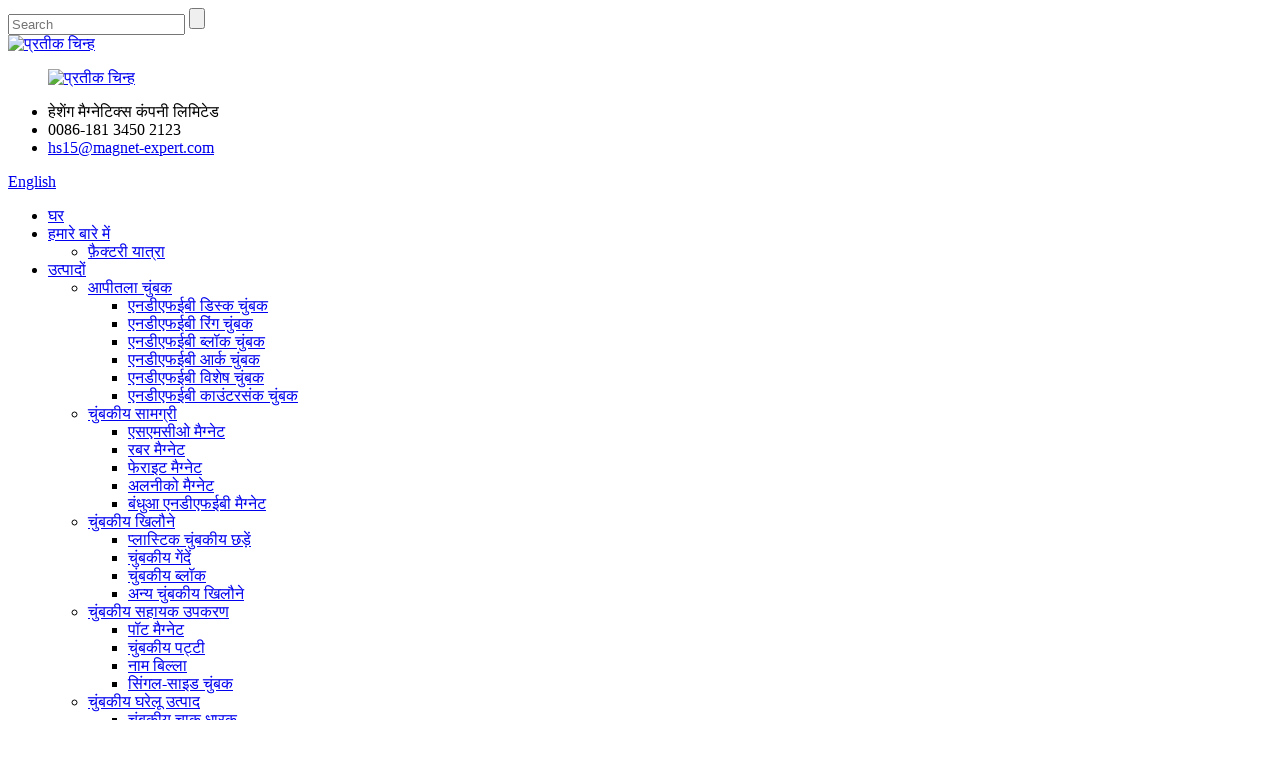

--- FILE ---
content_type: text/html
request_url: http://hi.magnetsmanufacturer.com/
body_size: 14180
content:
<!DOCTYPE html> <html dir="ltr" lang="hi"> <head> <meta charset="UTF-8"/> <title>चुंबक, नियोडिमियम चुंबक, एनडीएफईबी चुंबक, चुंबकीय गेंदें, निर्माता - हेशेंग</title> <meta http-equiv="Content-Type" content="text/html; charset=UTF-8" /> <!-- Global site tag (gtag.js) - Google Analytics --> <script async src="https://www.googletagmanager.com/gtag/js?id=UA-232489721-39"></script> <script>
  window.dataLayer = window.dataLayer || [];
  function gtag(){dataLayer.push(arguments);}
  gtag('js', new Date());

  gtag('config', 'UA-232489721-39');
</script>  <meta name="viewport" content="width=device-width,initial-scale=1,minimum-scale=1,maximum-scale=1,user-scalable=no"> <link rel="apple-touch-icon-precomposed" href=""> <meta name="format-detection" content="telephone=no"> <meta name="apple-mobile-web-app-capable" content="yes"> <meta name="apple-mobile-web-app-status-bar-style" content="black"> <link href="//cdn.globalso.com/magnetsmanufacturer/style/global/style.css" rel="stylesheet" onload="this.onload=null;this.rel='stylesheet'"> <link href="//cdn.globalso.com/magnetsmanufacturer/style/public/public.css" rel="stylesheet" onload="this.onload=null;this.rel='stylesheet'"> <link href="https://cdn.globalso.com/lite-yt-embed.css" rel="stylesheet" onload="this.onload=null;this.rel='stylesheet'">   <link rel="shortcut icon" href="https://cdn.globalso.com/magnetsmanufacturer/LOGO2.jpg" /> <meta name="description" itemprop="description" content="हेशेंग मैग्नेटिक कंपनी लिमिटेड की स्थापना 1990 के दशक की शुरुआत में हुई थी, यह स्थायी चुंबक उत्पादों में विशेषज्ञता वाला एक बड़ा निर्माता है, जो उत्पादन, अनुसंधान एवं विकास को एकीकृत करता है।" />  <meta name="keywords" itemprop="keywords" content="चुंबकीय बिल्डिंग ब्लॉक, शैक्षिक बिल्डिंग ब्लॉक, चुंबकीय गेंदें, चुंबकीय घन, चुंबकीय छड़ें, चुंबकीय खिलौने, बार चुंबक, वेल्डिंग चुंबक, चुंबकीय लिफ्टर, स्थायी चुंबक लिफ्टर" />  <link rel="canonical" href="https://www.magnetsmanufacturer.com/" /> <!-- Google Tag Manager --> <script>(function(w,d,s,l,i){w[l]=w[l]||[];w[l].push({'gtm.start':
new Date().getTime(),event:'gtm.js'});var f=d.getElementsByTagName(s)[0],
j=d.createElement(s),dl=l!='dataLayer'?'&l='+l:'';j.async=true;j.src=
'https://www.googletagmanager.com/gtm.js?id='+i+dl;f.parentNode.insertBefore(j,f);
})(window,document,'script','dataLayer','GTM-TS9MQFD');</script> <!-- End Google Tag Manager --> <link href="//cdn.globalso.com/hide_search.css" rel="stylesheet"/><link href="//www.magnetsmanufacturer.com/style/hi.html.css" rel="stylesheet"/><link rel="alternate" hreflang="hi" href="http://hi.magnetsmanufacturer.com/" /></head> <body> <!-- Google Tag Manager (noscript) --> <noscript><iframe src="https://www.googletagmanager.com/ns.html?id=GTM-TS9MQFD" height="0" width="0" style="display:none;visibility:hidden"></iframe></noscript> <!-- End Google Tag Manager (noscript) --> <header class="head-wrapper">   <div class="header">     <div class="layout">       <div class="head-search">         <div class="head-search-form">           <form  action="/search.php" method="get">             <input class="search-ipt" type="text" placeholder="Search" name="s" id="s" />             <input type="hidden" name="cat" value="490"/>             <input class="search-btn" type="submit" id="searchsubmit" value="" />           </form>         </div>         <span class="search-toggle"></span> </div>         <!--<figure class="wow flipInX logo">-->             <a class="changeLogo" href="/" style="width:50%;">                 <img src="https://cdn.globalso.com/magnetsmanufacturer/LOGO-1.jpg" alt="प्रतीक चिन्ह">                          </a>         <!--</figure>-->       <div class="wow flipInX foot-item  foot-item-contact head-item head-item-contact" >           <figure class="wow flipInX logo"><a href="/" style="width:50%;">                 <img src="https://cdn.globalso.com/magnetsmanufacturer/LOGO-1.jpg" alt="प्रतीक चिन्ह">                          </a></figure>             <ul class="foot-cont head-cont">                  <li class="head_company">हेशेंग मैग्नेटिक्स कंपनी लिमिटेड</li>         <li class="foot_phone">0086-181 3450 2123</li>        <li class="foot_email"><a href="mailto:hs15@magnet-expert.com">hs15@magnet-expert.com</a></li>            </ul>                      </div>       <div class="change-language ensemble">   <div class="change-language-info">     <div class="change-language-title medium-title">        <div class="language-flag language-flag-en"><a href="https://www.magnetsmanufacturer.com/"><b class="country-flag"></b><span>English</span> </a></div>        <b class="language-icon"></b>      </div> 	<div class="change-language-cont sub-content">         <div class="empty"></div>     </div>   </div> </div> <!--theme129-->    </div>   </div>   <nav class="nav-bar">     <div class="nav-wrap">         <!--<figure class="wow flipInX logo"><a href="https://www.magnetsmanufacturer.com/" style="width:50%;">-->         <!---->         <!--<img src="https://cdn.globalso.com/magnetsmanufacturer/LOGO-1.jpg" alt="LOGO ">-->                  <!---->         <!--</a></figure>-->       <ul class="gm-sep nav">         <li class="nav-current"><a href="/">घर</a></li> <li><a href="/about-us/">हमारे बारे में</a> <ul class="sub-menu"> 	<li><a href="/factory-tour/">फ़ैक्टरी यात्रा</a></li> </ul> </li> <li><a href="/products/">उत्पादों</a> <ul class="sub-menu"> 	<li><a href="/neodymium-magnets/">आपीतला चुंबक</a> 	<ul class="sub-menu"> 		<li><a href="/ndfeb-disc-magnet/">एनडीएफईबी डिस्क चुंबक</a></li> 		<li><a href="/ndfeb-ring-magnet/">एनडीएफईबी रिंग चुंबक</a></li> 		<li><a href="/ndfeb-block-magnet/">एनडीएफईबी ब्लॉक चुंबक</a></li> 		<li><a href="/ndfeb-arc-magnet/">एनडीएफईबी आर्क चुंबक</a></li> 		<li><a href="/ndfeb-special-magnet/">एनडीएफईबी विशेष चुंबक</a></li> 		<li><a href="/ndfeb-countersunk-magnet/">एनडीएफईबी काउंटरसंक चुंबक</a></li> 	</ul> </li> 	<li><a href="/magnetic-materials/">चुंबकीय सामग्री</a> 	<ul class="sub-menu"> 		<li><a href="/smco-magnets/">एसएमसीओ मैग्नेट</a></li> 		<li><a href="/rubber-magnets/">रबर मैग्नेट</a></li> 		<li><a href="/ferrite-magnets/">फेराइट मैग्नेट</a></li> 		<li><a href="/alnico-magnets/">अलनीको मैग्नेट</a></li> 		<li><a href="/bonded-ndfeb-magnets/">बंधुआ एनडीएफईबी मैग्नेट</a></li> 	</ul> </li> 	<li><a href="/magnetic-toys/">चुंबकीय खिलौने</a> 	<ul class="sub-menu"> 		<li><a href="/plastic-magnetic-sticks/">प्लास्टिक चुंबकीय छड़ें</a></li> 		<li><a href="/magnetic-balls/">चुंबकीय गेंदें</a></li> 		<li><a href="/magnetic-blocks/">चुंबकीय ब्लॉक</a></li> 		<li><a href="/other-magnetic-toys/">अन्य चुंबकीय खिलौने</a></li> 	</ul> </li> 	<li><a href="/magnetic-accessories/">चुंबकीय सहायक उपकरण</a> 	<ul class="sub-menu"> 		<li><a href="/pot-magnets/">पॉट मैग्नेट</a></li> 		<li><a href="/magnetic-bar/">चुंबकीय पट्टी</a></li> 		<li><a href="/name-badge/">नाम बिल्ला</a></li> 		<li><a href="/single-side-magnet/">सिंगल-साइड चुंबक</a></li> 	</ul> </li> 	<li><a href="/magnetic-household-products/">चुंबकीय घरेलू उत्पाद</a> 	<ul class="sub-menu"> 		<li><a href="/magnetic-knife-holders/">चुंबकीय चाकू धारक</a></li> 		<li><a href="/fridge-magnets/">फ्रिज मैग्नेट</a></li> 		<li><a href="/magnetic-hooks/">चुंबकीय हुक</a></li> 		<li><a href="/fishing-magnet/">मछली पकड़ने का चुंबक</a></li> 		<li><a href="/magnetic-cleaner/">चुंबकीय क्लीनर</a></li> 	</ul> </li> 	<li><a href="/magnetic-mechanical-devices/">चुंबकीय यांत्रिक उपकरण</a> 	<ul class="sub-menu"> 		<li><a href="/magnetic-lifter/">चुंबकीय भारोत्तोलक</a></li> 		<li><a href="/magnetic-separator/">चुंबकीय विभाजक</a></li> 	</ul> </li> 	<li><a href="/magnetic-tools/">चुंबकीय उपकरण</a> 	<ul class="sub-menu"> 		<li><a href="/welding-magnets/">वेल्डिंग मैग्नेट</a></li> 	</ul> </li> </ul> </li> <li><a href="/news/">समाचार</a></li> <li><a href="/faqs/">पूछे जाने वाले प्रश्न</a></li> <li><a href="/contact-us/">हमसे संपर्क करें</a></li> <li><a>तकनीकी संसाधन</a> <ul class="sub-menu"> 	<li><a href="/direction-of-magnetization/">चुम्बकत्व की दिशा</a></li> 	<li><a href="/glossary-of-magnet-terms/">चुंबक शब्दों की शब्दावली</a></li> 	<li><a href="/permanent-magnet-material/">स्थायी चुंबक सामग्री</a></li> </ul> </li>       </ul>     </div>   </nav> </header> <section id="rev_slider_3_1_wrapper" class="rev_slider_wrapper fullscreen-container">   <div id="rev_slider_3_1" class="rev_slider fullscreenbanner" >     <ul>             <li> <img src="https://cdn.globalso.com/magnetsmanufacturer/BANNER2023-5-25.jpg" alt="बैनर2023-5-25" data-bgfitend="100" data-bgpositionend="center bottom">         <div class="tp-caption black  tp-resizeme tp-caption-more" data-voffset="0" data-start="0" data-x="0"><a href="" class="banner-more"></a></div>       </li>           </ul>     <div class="tp-bannertimer"></div>   </div> </section>  <section class="layout  main_content">               <div class="about-us">     	<div class="index-title-bar">     		<h1 class="wow flipInX title">हमारे बारे में</h1>         </div>         <div class="about-img">             <lite-youtube videoid="e0IRKbt6xhs"></lite-youtube>             </div>         <div class="wow  flipInX about-info">         	<div class="about-detail"><p><span style="color: #000000; font-size: large; font-family: 'times new roman', times;"><b>2003 में स्थापित, हेशेंग मैग्नेटिक्स चीन में नियोडिमियम दुर्लभ पृथ्वी स्थायी मैग्नेट के उत्पादन में लगे शुरुआती उद्यमों में से एक है। हमारे पास कच्चे माल से लेकर तैयार उत्पादों तक एक पूरी औद्योगिक श्रृंखला है। अनुसंधान एवं विकास क्षमताओं और उन्नत उत्पादन उपकरणों में निरंतर निवेश के माध्यम से, हम 20 वर्षों के विकास के बाद नियोडिमियम स्थायी मैग्नेट क्षेत्र के अनुप्रयोग और बुद्धिमान विनिर्माण में अग्रणी बन गए हैं, और हमने अपना गठन किया है सुपर आकार, विशेष आकृतियों और चुंबकीय उपकरणों के संदर्भ में अद्वितीय और लाभप्रद उत्पाद।</b></span></p> </div>             <a href="/about-us/" class="about-more">और पढ़ें</a>         </div>     </div>          <section>         <div style="text-align: center;">                             <img style="width: 100%;" src="https://cdn.globalso.com/magnetsmanufacturer/banner2-2023-6-1.jpg" alt="बैनर2 2023-6">                     </div>     </section>             <div class="index-product" >     <div class="index-title-bar">     	<h2 class="wow flipInX title">विशेष रुप से प्रदर्शित प्रोडक्टस</h2>     </div>                      <div class="swiper-container swiper-catogry">                   <ul class="swiper-wrapper product_items"> 	                    <li class="swiper-slide product_item">                         <figure class="item-wrap">                           <div  class="item-img">                               <img src="https://cdn.globalso.com/magnetsmanufacturer/NdFeB-Disc-Magnet.jpg" alt="एनडीएफईबी डिस्क चुंबक">                               <a href="/ndfeb-disc-magnet/" title="Strong Permanent Magnetic Pick-up Tool Adjustable length" class="item-more"></a>                           </div>                            <figcaption class="item-info">                                <h3 class="item-title">                                    <a href="/ndfeb-disc-magnet/" title="Strong Permanent Magnetic Pick-up Tool Adjustable length">एनडीएफईबी डिस्क चुंबक</a>                                </h3>                            </figcaption>                             </figure>                         </li>                                         <li class="swiper-slide product_item">                         <figure class="item-wrap">                           <div  class="item-img">                               <img src="https://cdn.globalso.com/magnetsmanufacturer/NdFeB-Ring-Magnet.jpg" alt="एनडीएफईबी रिंग चुंबक">                               <a href="/ndfeb-ring-magnet/" title="Strong Permanent Magnetic Pick-up Tool Adjustable length" class="item-more"></a>                           </div>                            <figcaption class="item-info">                                <h3 class="item-title">                                    <a href="/ndfeb-ring-magnet/" title="Strong Permanent Magnetic Pick-up Tool Adjustable length">एनडीएफईबी रिंग चुंबक</a>                                </h3>                            </figcaption>                             </figure>                         </li>                                         <li class="swiper-slide product_item">                         <figure class="item-wrap">                           <div  class="item-img">                               <img src="https://cdn.globalso.com/magnetsmanufacturer/NdFeB-Block-Magnet.jpg" alt="एनडीएफईबी ब्लॉक चुंबक">                               <a href="/ndfeb-block-magnet/" title="Strong Permanent Magnetic Pick-up Tool Adjustable length" class="item-more"></a>                           </div>                            <figcaption class="item-info">                                <h3 class="item-title">                                    <a href="/ndfeb-block-magnet/" title="Strong Permanent Magnetic Pick-up Tool Adjustable length">एनडीएफईबी ब्लॉक चुंबक</a>                                </h3>                            </figcaption>                             </figure>                         </li>                                         <li class="swiper-slide product_item">                         <figure class="item-wrap">                           <div  class="item-img">                               <img src="https://cdn.globalso.com/magnetsmanufacturer/NdFeB-Arc-Magnet.jpg" alt="एनडीएफईबी आर्क चुंबक">                               <a href="/ndfeb-arc-magnet/" title="Strong Permanent Magnetic Pick-up Tool Adjustable length" class="item-more"></a>                           </div>                            <figcaption class="item-info">                                <h3 class="item-title">                                    <a href="/ndfeb-arc-magnet/" title="Strong Permanent Magnetic Pick-up Tool Adjustable length">एनडीएफईबी आर्क चुंबक</a>                                </h3>                            </figcaption>                             </figure>                         </li>                                         <li class="swiper-slide product_item">                         <figure class="item-wrap">                           <div  class="item-img">                               <img src="https://cdn.globalso.com/magnetsmanufacturer/NdFeB-Special-shape-Magnet.jpg" alt="एनडीएफईबी विशेष आकार का चुंबक">                               <a href="/ndfeb-special-magne/" title="Strong Permanent Magnetic Pick-up Tool Adjustable length" class="item-more"></a>                           </div>                            <figcaption class="item-info">                                <h3 class="item-title">                                    <a href="/ndfeb-special-magne/" title="Strong Permanent Magnetic Pick-up Tool Adjustable length">एनडीएफईबी विशेष आकार का चुंबक</a>                                </h3>                            </figcaption>                             </figure>                         </li>                                         <li class="swiper-slide product_item">                         <figure class="item-wrap">                           <div  class="item-img">                               <img src="https://cdn.globalso.com/magnetsmanufacturer/900897a7.jpg" alt="एनडीएफईबी काउंटरसंक चुंबक">                               <a href="/ndfeb-countersunk-magnet/" title="Strong Permanent Magnetic Pick-up Tool Adjustable length" class="item-more"></a>                           </div>                            <figcaption class="item-info">                                <h3 class="item-title">                                    <a href="/ndfeb-countersunk-magnet/" title="Strong Permanent Magnetic Pick-up Tool Adjustable length">एनडीएफईबी काउंटरसंक चुंबक</a>                                </h3>                            </figcaption>                             </figure>                         </li>                             </ul>         <div class="index-swiper-buttons">         	<div class="swiper-button-prev swiper-button-white"><span class="slide-page-box"></span></div>         	<div class="swiper-button-next swiper-button-white"><span class="slide-page-box"></span></div>        </div> </div>                </div>           <div class="index-product" >     <div class="index-title-bar">     	<h2 class="wow flipInX title">उत्पाद सूची</h2>     </div>                      <div class="swiper-container swiper-catalogs">                   <ul class="swiper-wrapper product_items"> 	                    <li class="swiper-slide product_item">                         <figure class="item-wrap">                           <div  class="item-img">                               <img src="https://cdn.globalso.com/magnetsmanufacturer/wps_doc_7.jpg" alt="नेओद्यमिउम मगनेट">                               <a href="/neodymium-magnets/" title="Strong Permanent Magnetic Pick-up Tool Adjustable length" class="item-more"></a>                           </div>                            <figcaption class="item-info">                                <h3 class="item-title">                                    <a href="/neodymium-magnets/" title="Strong Permanent Magnetic Pick-up Tool Adjustable length">नेओद्यमिउम मगनेट</a>                                </h3>                            </figcaption>                             </figure>                         </li>                                         <li class="swiper-slide product_item">                         <figure class="item-wrap">                           <div  class="item-img">                               <img src="https://cdn.globalso.com/magnetsmanufacturer/c3b581e6.png" alt="एसएमसीओ मैग्नेट">                               <a href="/smco-magnets/" title="Strong Permanent Magnetic Pick-up Tool Adjustable length" class="item-more"></a>                           </div>                            <figcaption class="item-info">                                <h3 class="item-title">                                    <a href="/smco-magnets/" title="Strong Permanent Magnetic Pick-up Tool Adjustable length">एसएमसीओ मैग्नेट</a>                                </h3>                            </figcaption>                             </figure>                         </li>                                         <li class="swiper-slide product_item">                         <figure class="item-wrap">                           <div  class="item-img">                               <img src="https://cdn.globalso.com/magnetsmanufacturer/wps_doc_1.jpg" alt="चुंबकीय सामग्री">                               <a href="/magnetic-materials/" title="Strong Permanent Magnetic Pick-up Tool Adjustable length" class="item-more"></a>                           </div>                            <figcaption class="item-info">                                <h3 class="item-title">                                    <a href="/magnetic-materials/" title="Strong Permanent Magnetic Pick-up Tool Adjustable length">चुंबकीय सामग्री</a>                                </h3>                            </figcaption>                             </figure>                         </li>                                         <li class="swiper-slide product_item">                         <figure class="item-wrap">                           <div  class="item-img">                               <img src="https://cdn.globalso.com/magnetsmanufacturer/wps_doc_2.jpg" alt="चुंबकीय सहायक उपकरण">                               <a href="/magnetic-accessories/" title="Strong Permanent Magnetic Pick-up Tool Adjustable length" class="item-more"></a>                           </div>                            <figcaption class="item-info">                                <h3 class="item-title">                                    <a href="/magnetic-accessories/" title="Strong Permanent Magnetic Pick-up Tool Adjustable length">चुंबकीय सहायक उपकरण</a>                                </h3>                            </figcaption>                             </figure>                         </li>                                         <li class="swiper-slide product_item">                         <figure class="item-wrap">                           <div  class="item-img">                               <img src="https://cdn.globalso.com/magnetsmanufacturer/wps_doc_32.jpg" alt="चुंबकीय खिलौने">                               <a href="/magnetic-toys/" title="Strong Permanent Magnetic Pick-up Tool Adjustable length" class="item-more"></a>                           </div>                            <figcaption class="item-info">                                <h3 class="item-title">                                    <a href="/magnetic-toys/" title="Strong Permanent Magnetic Pick-up Tool Adjustable length">चुंबकीय खिलौने</a>                                </h3>                            </figcaption>                             </figure>                         </li>                                         <li class="swiper-slide product_item">                         <figure class="item-wrap">                           <div  class="item-img">                               <img src="https://cdn.globalso.com/magnetsmanufacturer/wps_doc_4.jpg" alt="चुंबकीय घरेलू उत्पाद">                               <a href="/magnetic-household-products/" title="Strong Permanent Magnetic Pick-up Tool Adjustable length" class="item-more"></a>                           </div>                            <figcaption class="item-info">                                <h3 class="item-title">                                    <a href="/magnetic-household-products/" title="Strong Permanent Magnetic Pick-up Tool Adjustable length">चुंबकीय घरेलू उत्पाद</a>                                </h3>                            </figcaption>                             </figure>                         </li>                                         <li class="swiper-slide product_item">                         <figure class="item-wrap">                           <div  class="item-img">                               <img src="https://cdn.globalso.com/magnetsmanufacturer/wps_doc_5.jpg" alt="चुंबकीय उपकरण">                               <a href="/magnetic-tools/" title="Strong Permanent Magnetic Pick-up Tool Adjustable length" class="item-more"></a>                           </div>                            <figcaption class="item-info">                                <h3 class="item-title">                                    <a href="/magnetic-tools/" title="Strong Permanent Magnetic Pick-up Tool Adjustable length">चुंबकीय उपकरण</a>                                </h3>                            </figcaption>                             </figure>                         </li>                                         <li class="swiper-slide product_item">                         <figure class="item-wrap">                           <div  class="item-img">                               <img src="https://cdn.globalso.com/magnetsmanufacturer/wps_doc_6.jpg" alt="चुंबकीय यांत्रिक उपकरण">                               <a href="/magnetic-mechanical-devices/" title="Strong Permanent Magnetic Pick-up Tool Adjustable length" class="item-more"></a>                           </div>                            <figcaption class="item-info">                                <h3 class="item-title">                                    <a href="/magnetic-mechanical-devices/" title="Strong Permanent Magnetic Pick-up Tool Adjustable length">चुंबकीय यांत्रिक उपकरण</a>                                </h3>                            </figcaption>                             </figure>                         </li>                             </ul>         <div class="index-swiper-buttons">         	<div class="swiper-button-prev swiper-button-white"><span class="slide-page-box"></span></div>         	<div class="swiper-button-next swiper-button-white"><span class="slide-page-box"></span></div>        </div> </div>                </div>     <!--index_product--> 	<!--<section class="index_feature_product">-->  <!--     <section class="layout">-->  <!--       <div class="feature_products_container">-->  <!--         <div class="index_hd wow fadeInUpA" data-wow-delay=".8s" data-wow-duration=".8s">-->  <!--         </div>-->  <!--         <div class="feature_tabs wow fadeInUpA" data-wow-delay="1.2s" data-wow-duration=".8s">-->  <!--           <ul class="feature_tab">-->  <!--             <li class="feature_title current">Magnetic Toys</li>-->  <!--             <li class="feature_title">Magnetic Tools</li>-->  <!--             <li class="feature_title">Magnetic Household Products</li>-->  <!--             <li class="feature_title">Magnetic Accessories</li>-->  <!--             <li class="feature_title">Magnetic Mechanical Devices</li>-->  <!--           </ul>-->  <!--         </div>-->  <!--         <div class="feature_product_wrap wow fadeInUpA" data-wow-delay="1.6s" data-wow-duration=".8s">-->  <!--           <div class="feature_items feature_products_show">-->  <!--               <div class="layout">-->  <!--             <ul class="swiper-wrapper">-->  <!--                 -->  <!--               <li class="feature_item swiper-slide">-->  <!--                 <figure> -->  <!--                   <span class="item_img">-->  <!--                       <img src="https://cdn.globalso.com/magnetsmanufacturer/Magnetic-Toys.jpg" alt="Magnetic-Toys"/> <a href="/magnetic-toys/" class="img_shadow"></a>-->  <!--                   </span>-->  <!--                   <h4 class="pd_tit"> <a href="/magnetic-toys/">Magnetic-Toys</a></h4>-->  <!--                 </figure>-->  <!--               </li>-->  <!--               -->  <!--             </ul>-->  <!--             </div>-->  <!--           </div>-->  <!--           <div class="feature_items feature_products_show">-->  <!--               <div class="layout">-->  <!--             <ul class="swiper-wrapper">-->  <!--               -->  <!--               <li class="feature_item swiper-slide">-->  <!--                 <figure> -->  <!--                   <span class="item_img">-->  <!--                       <img src="https://cdn.globalso.com/magnetsmanufacturer/Magnetic-Tools.jpg" alt="Magnetic-Tools"/> <a href="/magnetic-tools/" class="img_shadow"></a>-->  <!--                   </span>-->  <!--                   <h4 class="pd_tit"> <a href="/magnetic-tools/">Magnetic-Tools</a></h4>-->  <!--                 </figure>-->  <!--               </li>-->  <!--               -->  <!--               <li class="feature_item swiper-slide">-->  <!--                 <figure> -->  <!--                   <span class="item_img">-->  <!--                       <img src="https://cdn.globalso.com/magnetsmanufacturer/Magnetic-Household-Products.jpg" alt="Magnetic-Household-Products"/> <a href="/magnetic-household-products/" class="img_shadow"></a>-->  <!--                   </span>-->  <!--                   <h4 class="pd_tit"> <a href="/magnetic-household-products/">Magnetic-Household-Products</a></h4>-->  <!--                 </figure>-->  <!--               </li>-->  <!--               -->  <!--               <li class="feature_item swiper-slide">-->  <!--                 <figure> -->  <!--                   <span class="item_img">-->  <!--                       <img src="https://cdn.globalso.com/magnetsmanufacturer/Magnetic-Accessories.jpg" alt="Magnetic-Accessories"/> <a href="/magnetic-accessories/" class="img_shadow"></a>-->  <!--                   </span>-->  <!--                   <h4 class="pd_tit"> <a href="/magnetic-accessories/">Magnetic-Accessories</a></h4>-->  <!--                 </figure>-->  <!--               </li>-->  <!--               -->  <!--               <li class="feature_item swiper-slide">-->  <!--                 <figure> -->  <!--                   <span class="item_img">-->  <!--                       <img src="https://cdn.globalso.com/magnetsmanufacturer/Magnetic-Mechanical-Devices.jpg" alt="Magnetic-Mechanical-Devices"/> <a href="/magnetic-mechanical-devices/" class="img_shadow"></a>-->  <!--                   </span>-->  <!--                   <h4 class="pd_tit"> <a href="/magnetic-mechanical-devices/">Magnetic-Mechanical-Devices</a></h4>-->  <!--                 </figure>-->  <!--               </li>-->  <!--               -->  <!--               <li class="feature_item swiper-slide">-->  <!--                 <figure> -->  <!--                   <span class="item_img">-->  <!--                       <img src="https://cdn.globalso.com/magnetsmanufacturer/Bonded-NdFeB-Magnet1.jpg" alt="Bonded-NdFeB-Magnet"/> <a href="/bonded-ndfeb-magnets/" class="img_shadow"></a>-->  <!--                   </span>-->  <!--                   <h4 class="pd_tit"> <a href="/bonded-ndfeb-magnets/">Bonded-NdFeB-Magnet</a></h4>-->  <!--                 </figure>-->  <!--               </li>-->  <!--               -->  <!--               <li class="feature_item swiper-slide">-->  <!--                 <figure> -->  <!--                   <span class="item_img">-->  <!--                       <img src="https://cdn.globalso.com/magnetsmanufacturer/SmCo-Magnet1.jpg" alt="SmCo-Magnet"/> <a href="/smco-magnets/" class="img_shadow"></a>-->  <!--                   </span>-->  <!--                   <h4 class="pd_tit"> <a href="/smco-magnets/">SmCo-Magnet</a></h4>-->  <!--                 </figure>-->  <!--               </li>-->  <!--               -->  <!--               <li class="feature_item swiper-slide">-->  <!--                 <figure> -->  <!--                   <span class="item_img">-->  <!--                       <img src="https://cdn.globalso.com/magnetsmanufacturer/Ferrite-Magnet1.jpg" alt="Ferrite-Magnet"/> <a href="/ferrite-magnets/" class="img_shadow"></a>-->  <!--                   </span>-->  <!--                   <h4 class="pd_tit"> <a href="/ferrite-magnets/">Ferrite-Magnet</a></h4>-->  <!--                 </figure>-->  <!--               </li>-->  <!--               -->  <!--             </ul>-->  <!--             </div>-->  <!--           </div>-->  <!--           <div class="feature_items feature_products_show">-->  <!--               <div class="layout">-->  <!--             <ul class="swiper-wrapper">-->  <!--               -->  <!--               <li class="feature_item swiper-slide">-->  <!--                 <figure> -->  <!--                   <span class="item_img">-->  <!--                       <img src="https://cdn.globalso.com/magnetsmanufacturer/Magnetic-Household-Products.jpg" alt="Magnetic-Household-Products"/> <a href="/magnetic-household-products/" class="img_shadow"></a>-->  <!--                   </span>-->  <!--                   <h4 class="pd_tit"> <a href="/magnetic-household-products/">Magnetic-Household-Products</a></h4>-->  <!--                 </figure>-->  <!--               </li>-->  <!--               -->  <!--             </ul>-->  <!--             </div>-->  <!--           </div>-->  <!--           <div class="feature_items feature_products_show">-->  <!--               <div class="layout">-->  <!--             <ul class="swiper-wrapper">-->  <!--               -->  <!--               <li class="feature_item swiper-slide">-->  <!--                 <figure> -->  <!--                   <span class="item_img">-->  <!--                       <img src="https://cdn.globalso.com/magnetsmanufacturer/Magnetic-Accessories.jpg" alt="Magnetic-Accessories"/> <a href="/magnetic-accessories/" class="img_shadow"></a>-->  <!--                   </span>-->  <!--                   <h4 class="pd_tit"> <a href="/magnetic-accessories/">Magnetic-Accessories</a></h4>-->  <!--                 </figure>-->  <!--               </li>-->  <!--               -->  <!--             </ul>-->  <!--             </div>-->  <!--           </div>-->  <!--           <div class="feature_items feature_products_show">-->  <!--               <div class="layout">-->  <!--             <ul class="swiper-wrapper">-->  <!--               -->  <!--               <li class="feature_item swiper-slide">-->  <!--                 <figure> -->  <!--                   <span class="item_img">-->  <!--                       <img src="https://cdn.globalso.com/magnetsmanufacturer/Magnetic-Mechanical-Devices.jpg" alt="Magnetic-Mechanical-Devices"/> <a href="/magnetic-mechanical-devices/" class="img_shadow"></a>-->  <!--                   </span>-->  <!--                   <h4 class="pd_tit"> <a href="/magnetic-mechanical-devices/">Magnetic-Mechanical-Devices</a></h4>-->  <!--                 </figure>-->  <!--               </li>-->  <!--               -->  <!--             </ul>-->  <!--             </div>-->  <!--           </div>-->             <!---->   <!--         </div>-->  <!--       </div>-->  <!--     </section>-->  <!--   </section>-->     <!--index_product end-->                <!--    <div class="index-product" >-->             <!--          <div class="swiper-container swiper-catogrys">-->           <!--        <ul class="swiper-wrapper product_items">--> <!--	--> <!--                    <li class="swiper-slide product_item">--> <!--                        <figure class="item-wraps">--> <!--                          <div  class="item-imgs">--> <!--                              <img src="https://cdn.globalso.com/magnetsmanufacturer/Magnetic-Tools.jpg" alt="Magnetic-Tools">--> <!--                              <a href="/magnetic-tools/" title="Strong Permanent Magnetic Pick-up Tool Adjustable length" class="item-more"></a>--> <!--                          </div>--> <!--                           <figcaption class="item-info">--> <!--                               <h3 class="item-title item-title11">--> <!--                                   <a href="/magnetic-tools/" title="Strong Permanent Magnetic Pick-up Tool Adjustable length">--> <!--                                       Magnetic-Tools--> <!--                                   </a>--> <!--                               </h3>--> <!--                           </figcaption>--> <!--                            </figure>--> <!--                        </li>--> <!--                    --> <!--                    <li class="swiper-slide product_item">--> <!--                        <figure class="item-wraps">--> <!--                          <div  class="item-imgs">--> <!--                              <img src="https://cdn.globalso.com/magnetsmanufacturer/Magnetic-Household-Products.jpg" alt="Magnetic-Household-Products">--> <!--                              <a href="/magnetic-household-products/" title="Strong Permanent Magnetic Pick-up Tool Adjustable length" class="item-more"></a>--> <!--                          </div>--> <!--                           <figcaption class="item-info">--> <!--                               <h3 class="item-title item-title11">--> <!--                                   <a href="/magnetic-household-products/" title="Strong Permanent Magnetic Pick-up Tool Adjustable length">--> <!--                                       Magnetic-Household-Products--> <!--                                   </a>--> <!--                               </h3>--> <!--                           </figcaption>--> <!--                            </figure>--> <!--                        </li>--> <!--                    --> <!--                    <li class="swiper-slide product_item">--> <!--                        <figure class="item-wraps">--> <!--                          <div  class="item-imgs">--> <!--                              <img src="https://cdn.globalso.com/magnetsmanufacturer/Magnetic-Accessories.jpg" alt="Magnetic-Accessories">--> <!--                              <a href="/magnetic-accessories/" title="Strong Permanent Magnetic Pick-up Tool Adjustable length" class="item-more"></a>--> <!--                          </div>--> <!--                           <figcaption class="item-info">--> <!--                               <h3 class="item-title item-title11">--> <!--                                   <a href="/magnetic-accessories/" title="Strong Permanent Magnetic Pick-up Tool Adjustable length">--> <!--                                       Magnetic-Accessories--> <!--                                   </a>--> <!--                               </h3>--> <!--                           </figcaption>--> <!--                            </figure>--> <!--                        </li>--> <!--                    --> <!--                    <li class="swiper-slide product_item">--> <!--                        <figure class="item-wraps">--> <!--                          <div  class="item-imgs">--> <!--                              <img src="https://cdn.globalso.com/magnetsmanufacturer/Magnetic-Mechanical-Devices.jpg" alt="Magnetic-Mechanical-Devices">--> <!--                              <a href="/magnetic-mechanical-devices/" title="Strong Permanent Magnetic Pick-up Tool Adjustable length" class="item-more"></a>--> <!--                          </div>--> <!--                           <figcaption class="item-info">--> <!--                               <h3 class="item-title item-title11">--> <!--                                   <a href="/magnetic-mechanical-devices/" title="Strong Permanent Magnetic Pick-up Tool Adjustable length">--> <!--                                       Magnetic-Mechanical-Devices--> <!--                                   </a>--> <!--                               </h3>--> <!--                           </figcaption>--> <!--                            </figure>--> <!--                        </li>--> <!--                    --> <!--                    <li class="swiper-slide product_item">--> <!--                        <figure class="item-wraps">--> <!--                          <div  class="item-imgs">--> <!--                              <img src="https://cdn.globalso.com/magnetsmanufacturer/Bonded-NdFeB-Magnet1.jpg" alt="Bonded-NdFeB-Magnet">--> <!--                              <a href="/bonded-ndfeb-magnets/" title="Strong Permanent Magnetic Pick-up Tool Adjustable length" class="item-more"></a>--> <!--                          </div>--> <!--                           <figcaption class="item-info">--> <!--                               <h3 class="item-title item-title11">--> <!--                                   <a href="/bonded-ndfeb-magnets/" title="Strong Permanent Magnetic Pick-up Tool Adjustable length">--> <!--                                       Bonded-NdFeB-Magnet--> <!--                                   </a>--> <!--                               </h3>--> <!--                           </figcaption>--> <!--                            </figure>--> <!--                        </li>--> <!--                    --> <!--                    <li class="swiper-slide product_item">--> <!--                        <figure class="item-wraps">--> <!--                          <div  class="item-imgs">--> <!--                              <img src="https://cdn.globalso.com/magnetsmanufacturer/SmCo-Magnet1.jpg" alt="SmCo-Magnet">--> <!--                              <a href="/smco-magnets/" title="Strong Permanent Magnetic Pick-up Tool Adjustable length" class="item-more"></a>--> <!--                          </div>--> <!--                           <figcaption class="item-info">--> <!--                               <h3 class="item-title item-title11">--> <!--                                   <a href="/smco-magnets/" title="Strong Permanent Magnetic Pick-up Tool Adjustable length">--> <!--                                       SmCo-Magnet--> <!--                                   </a>--> <!--                               </h3>--> <!--                           </figcaption>--> <!--                            </figure>--> <!--                        </li>--> <!--                    --> <!--                    <li class="swiper-slide product_item">--> <!--                        <figure class="item-wraps">--> <!--                          <div  class="item-imgs">--> <!--                              <img src="https://cdn.globalso.com/magnetsmanufacturer/Ferrite-Magnet1.jpg" alt="Ferrite-Magnet">--> <!--                              <a href="/ferrite-magnets/" title="Strong Permanent Magnetic Pick-up Tool Adjustable length" class="item-more"></a>--> <!--                          </div>--> <!--                           <figcaption class="item-info">--> <!--                               <h3 class="item-title item-title11">--> <!--                                   <a href="/ferrite-magnets/" title="Strong Permanent Magnetic Pick-up Tool Adjustable length">--> <!--                                       Ferrite-Magnet--> <!--                                   </a>--> <!--                               </h3>--> <!--                           </figcaption>--> <!--                            </figure>--> <!--                        </li>--> <!--                    --> <!--        </ul>--> <!--        <div class="index-swiper-buttons">--> <!--        	<div class="swiper-button-prev swiper-button-white"><span class="slide-page-box"></span></div>--> <!--        	<div class="swiper-button-next swiper-button-white"><span class="slide-page-box"></span></div>--> <!--       </div>--> <!--</div>-->            <!--    </div>-->                    <div class="index-product" >     <div class="index-title-bar">     	<h2 class="wow flipInX title">फ़ैक्टरी यात्रा</h2>     </div>           <div class="swiper-container swiper-certificate">                   <ul class="swiper-wrapper"> 	                    <li class="swiper-slide">                         <figure class="item-wrap">                           <div  class="item-img">                               <img src="https://cdn.globalso.com/magnetsmanufacturer/IMG_20220216_101611_副本.jpg" alt="IMG_20220216_101611_副本">                            </div>                             </figure>                         </li>                                         <li class="swiper-slide">                         <figure class="item-wrap">                           <div  class="item-img">                               <img src="https://cdn.globalso.com/magnetsmanufacturer/IMG_20220216_105537_副本.jpg" alt="IMG_20220216_105537_副本">                            </div>                             </figure>                         </li>                                         <li class="swiper-slide">                         <figure class="item-wrap">                           <div  class="item-img">                               <img src="https://cdn.globalso.com/magnetsmanufacturer/IMG_20220216_105500_副本.jpg" alt="IMG_20220216_105500_副本">                            </div>                             </figure>                         </li>                                         <li class="swiper-slide">                         <figure class="item-wrap">                           <div  class="item-img">                               <img src="https://cdn.globalso.com/magnetsmanufacturer/factory-tour51.jpg" alt="फ़ैक्टरी-टूर5">                            </div>                             </figure>                         </li>                                         <li class="swiper-slide">                         <figure class="item-wrap">                           <div  class="item-img">                               <img src="https://cdn.globalso.com/magnetsmanufacturer/factory-tour7.jpg" alt="फ़ैक्टरी-टूर7">                            </div>                             </figure>                         </li>                                         <li class="swiper-slide">                         <figure class="item-wrap">                           <div  class="item-img">                               <img src="https://cdn.globalso.com/magnetsmanufacturer/IMG_20220216_110054_副本.jpg" alt="IMG_20220216_110054_副本">                            </div>                             </figure>                         </li>                                         <li class="swiper-slide">                         <figure class="item-wrap">                           <div  class="item-img">                               <img src="https://cdn.globalso.com/magnetsmanufacturer/IMG_20220216_105402_副本.jpg" alt="IMG_20220216_105402_副本">                            </div>                             </figure>                         </li>                                         <li class="swiper-slide">                         <figure class="item-wrap">                           <div  class="item-img">                               <img src="https://cdn.globalso.com/magnetsmanufacturer/IMG_20220216_101547_副本.jpg" alt="IMG_20220216_101547_副本">                            </div>                             </figure>                         </li>                                         <li class="swiper-slide">                         <figure class="item-wrap">                           <div  class="item-img">                               <img src="https://cdn.globalso.com/magnetsmanufacturer/QQ图片20230518083013_副本.jpg" alt="चुंबक कारखाना 3">                            </div>                             </figure>                         </li>                                         <li class="swiper-slide">                         <figure class="item-wrap">                           <div  class="item-img">                               <img src="https://cdn.globalso.com/magnetsmanufacturer/DSC01417_副本.jpg" alt="चुंबक कारखाना 1">                            </div>                             </figure>                         </li>                                         <li class="swiper-slide">                         <figure class="item-wrap">                           <div  class="item-img">                               <img src="https://cdn.globalso.com/magnetsmanufacturer/factory-tour8.jpg" alt="फ़ैक्टरी-टूर8">                            </div>                             </figure>                         </li>                                         <li class="swiper-slide">                         <figure class="item-wrap">                           <div  class="item-img">                               <img src="https://cdn.globalso.com/magnetsmanufacturer/factory-tour9.jpg" alt="फ़ैक्टरी-टूर9">                            </div>                             </figure>                         </li>                                         <li class="swiper-slide">                         <figure class="item-wrap">                           <div  class="item-img">                               <img src="https://cdn.globalso.com/magnetsmanufacturer/DSC01450_副本.jpg" alt="चुंबक कारखाना 13">                            </div>                             </figure>                         </li>                                         <li class="swiper-slide">                         <figure class="item-wrap">                           <div  class="item-img">                               <img src="https://cdn.globalso.com/magnetsmanufacturer/IMG_20220216_102627_副本.jpg" alt="IMG_20220216_102627_副本">                            </div>                             </figure>                         </li>                                         <li class="swiper-slide">                         <figure class="item-wrap">                           <div  class="item-img">                               <img src="https://cdn.globalso.com/magnetsmanufacturer/QQ图片20230518083247_副本.jpg" alt="चुंबक कारखाना 15">                            </div>                             </figure>                         </li>                                         <li class="swiper-slide">                         <figure class="item-wrap">                           <div  class="item-img">                               <img src="https://cdn.globalso.com/magnetsmanufacturer/IMG_20220216_101852_副本.jpg" alt="IMG_20220216_101852_副本">                            </div>                             </figure>                         </li>                                         <li class="swiper-slide">                         <figure class="item-wrap">                           <div  class="item-img">                               <img src="https://cdn.globalso.com/magnetsmanufacturer/IMG_20230324_100737_副本.jpg" alt="चुंबक कारखाना 11">                            </div>                             </figure>                         </li>                                         <li class="swiper-slide">                         <figure class="item-wrap">                           <div  class="item-img">                               <img src="https://cdn.globalso.com/magnetsmanufacturer/IMG_20220216_105320_副本.jpg" alt="IMG_20220216_105320_副本">                            </div>                             </figure>                         </li>                                         <li class="swiper-slide">                         <figure class="item-wrap">                           <div  class="item-img">                               <img src="https://cdn.globalso.com/magnetsmanufacturer/IMG_20220216_110418_副本.jpg" alt="IMG_20220216_110418_副本">                            </div>                             </figure>                         </li>                                         <li class="swiper-slide">                         <figure class="item-wrap">                           <div  class="item-img">                               <img src="https://cdn.globalso.com/magnetsmanufacturer/IMG_20220216_110429_副本.jpg" alt="IMG_20220216_110429_副本">                            </div>                             </figure>                         </li>                                         <li class="swiper-slide">                         <figure class="item-wrap">                           <div  class="item-img">                               <img src="https://cdn.globalso.com/magnetsmanufacturer/factory-tour12.jpg" alt="फ़ैक्टरी-टूर12">                            </div>                             </figure>                         </li>                                         <li class="swiper-slide">                         <figure class="item-wrap">                           <div  class="item-img">                               <img src="https://cdn.globalso.com/magnetsmanufacturer/IMG_20220217_092916_副本.jpg" alt="IMG_20220217_092916_副本">                            </div>                             </figure>                         </li>                                         <li class="swiper-slide">                         <figure class="item-wrap">                           <div  class="item-img">                               <img src="https://cdn.globalso.com/magnetsmanufacturer/IMG_20220217_094507_副本.jpg" alt="IMG_20220217_094507_副本">                            </div>                             </figure>                         </li>                             </ul>         <div class="index-swiper-buttons">         	<div class="swiper-button-prev swiper-button-white"><span class="slide-page-box"></span></div>         	<div class="swiper-button-next swiper-button-white"><span class="slide-page-box"></span></div>        </div> </div>     </div>                        <section class="index_ad index_our_team" >         <div class="index-title-bar">     	<h2 class="wow flipInX title">हमारी टीम</h2>     </div>         <div class="index_bd">           <div class="layout">                              <img src="https://cdn.globalso.com/magnetsmanufacturer/our-team1.jpg" alt="हमारी टीम(1)">                       </div>         </div>       </section>                        <div class="index-product" >     <div class="index-title-bar">     	<h2 class="wow flipInX title">व्यावसायिक साझेदार</h2>     </div>           <div class="swiper-container swiper-certificate">                   <ul class=""> 	                    <li class="swiper-slide">                         <figure class="item-wrap">                           <div  class="item-img">                               <img src="https://cdn.globalso.com/magnetsmanufacturer/asdad1.jpg" alt="asdad1">                            </div>                             </figure>                         </li>                             </ul> </div>     </div>               <!-- index_ad -->    <!--   <section class="index_ad" >-->    <!--     <div class="index-title-bar">-->    <!-- 	<h2 class="wow flipInX title">Why Choose Us?</h2>-->    <!-- </div>-->    <!--     <div class="index_bd">-->    <!--       <div class="layout">-->    <!--         <ul class="ad_items"> --> 			<!---->    <!--           <li class="ad_item wow bounceInA" data-wow-delay="0" data-wow-duration=".8s">--> 			<!--  <a href="/factory-tour/">-->    <!--             <figure class="item_inner">-->    <!--               <span class="item_img">-->    <!--                   <img src="https://cdn.globalso.com/magnetsmanufacturer/Factory.png" alt="Factory">-->    <!--                   <img src="https://cdn.globalso.com/magnetsmanufacturer/Factory.png" alt="Factory">-->    <!--               </span>-->    <!--               <figcaption class="item_info">-->    <!--                 <h3 class="item_title">Factory</h3>-->    <!--                 <p class="item_desc">After 30 years of development, we have become a large integrated supplier of permanent magnet products integrating R & D, production and sales.</p>-->    <!--               </figcaption>-->    <!--             </figure>--> 			<!--	 </a>-->    <!--           </li>--> 			<!--   -->    <!--           <li class="ad_item wow bounceInA" data-wow-delay=".1s" data-wow-duration=".8s">--> 			<!--  <a href="/about-us/">-->    <!--             <figure class="item_inner">-->    <!--               <span class="item_img">-->    <!--                   <img src="https://cdn.globalso.com/magnetsmanufacturer/Quality.png" alt="Quality">-->    <!--                   <img src="https://cdn.globalso.com/magnetsmanufacturer/Quality.png" alt="Quality">-->    <!--               </span>-->    <!--               <figcaption class="item_info">-->    <!--                 <h3 class="item_title">Quality</h3>-->    <!--                 <p class="item_desc">From raw materials to finished products, we have a complete industrial chain. The company has passed ISO14001, OHSAS18001, IATF16949 and other relevant system certification.</p>-->    <!--               </figcaption>-->    <!--             </figure>--> 			<!--	 </a>-->    <!--           </li>--> 			<!--   -->    <!--           <li class="ad_item wow bounceInA" data-wow-delay=".2s" data-wow-duration=".8s">--> 			<!--  <a href="">-->    <!--             <figure class="item_inner">-->    <!--               <span class="item_img">-->    <!--                   <img src="https://cdn.globalso.com/magnetsmanufacturer/ico-3.png" alt="Service">-->    <!--                   <img src="https://cdn.globalso.com/magnetsmanufacturer/ico-3.png" alt="Service">-->    <!--               </span>-->    <!--               <figcaption class="item_info">-->    <!--                 <h3 class="item_title">Service</h3>-->    <!--                 <p class="item_desc">7 * 24-hour online one-to-one service!<br> We have a professional sales team, which can help you solve all kinds of  problems in time and provide you with complete pre-sales and after-sales service in time!</p>-->    <!--               </figcaption>-->    <!--             </figure>--> 			<!--	 </a>-->    <!--           </li>--> 			<!--   -->    <!--           <li class="ad_item wow bounceInA" data-wow-delay=".3s" data-wow-duration=".8s">--> 			<!--  <a href="">-->    <!--             <figure class="item_inner">-->    <!--               <span class="item_img">-->    <!--                   <img src="https://cdn.globalso.com/magnetsmanufacturer/Free-Tag-2.png" alt="Free">-->    <!--                   <img src="https://cdn.globalso.com/magnetsmanufacturer/Free-Tag-2.png" alt="Free">-->    <!--               </span>-->    <!--               <figcaption class="item_info">-->    <!--                 <h3 class="item_title">Free</h3>-->    <!--                 <p class="item_desc">Our products cover a variety of magnet materials, including NdFeB magnet, SmCo magnet, ferrite magnet, bonded NdFeB magnet and rubber magnet. All product samples are free if available in stock.</p>-->    <!--               </figcaption>-->    <!--             </figure>--> 			<!--	 </a>-->    <!--           </li>--> 			<!--    -->    <!--         </ul>-->    <!--       </div>-->    <!--     </div>-->    <!--   </section>-->                         <section class="index_ad index_our_team" >         <div class="index-title-bar">     	<h2 class="wow flipInX title">समाचार एवं घटनाक्रम</h2>     </div>     <ul class="wow fadeInUpA gm-sep index-new-items" data-wow-delay=".1s">         <li class="wow flipInY index-new-item">                           <figure class="item-wrap">                          <a class="item-img" href="/news/how-to-better-maintain-the-service-life/">                              				  <span class="publish_img"><img src="https://cdn.globalso.com/magnetsmanufacturer/magnet01.jpg" alt="चुंबक01"></span> 				                               </a>                            <figcaption class="item-info">                            <h3 class="item-title"><a href="/news/how-to-better-maintain-the-service-life/">सेवा जीवन को बेहतर ढंग से कैसे बनाए रखें?</a></h3>                            </figcaption>                             </figure>                         </li>                           <li class="wow flipInY index-new-item">                           <figure class="item-wrap">                          <a class="item-img" href="/news/the-application-of-permanent-magnets-in-new-energy-vehicles/">                              				  <span class="publish_img"><img src="https://cdn.globalso.com/magnetsmanufacturer/magnet-usage-1.png" alt="चुंबक का उपयोग"></span> 				                               </a>                            <figcaption class="item-info">                            <h3 class="item-title"><a href="/news/the-application-of-permanent-magnets-in-new-energy-vehicles/">n में स्थायी चुम्बकों का अनुप्रयोग...</a></h3>                            </figcaption>                             </figure>                         </li>                           <li class="wow flipInY index-new-item">                           <figure class="item-wrap">                          <a class="item-img" href="/news/various-uses-of-aluminum-nickel-cobalt-magnets/">                              				  <span class="publish_img"><img src="https://cdn.globalso.com/magnetsmanufacturer/202.jpg" alt="202"></span> 				                               </a>                            <figcaption class="item-info">                            <h3 class="item-title"><a href="/news/various-uses-of-aluminum-nickel-cobalt-magnets/">एल्यूमीनियम निकल कोबाल्ट निर्माण के विभिन्न उपयोग...</a></h3>                            </figcaption>                             </figure>                         </li>                           <li class="wow flipInY index-new-item">                           <figure class="item-wrap">                          <a class="item-img" href="/news/how-to-check-the-quality-of-strong-magnets/">                              				  <span class="publish_img"><img src="https://cdn.globalso.com/magnetsmanufacturer/78678671.png" alt="नेओद्यमिउम मगनेट"></span> 				                               </a>                            <figcaption class="item-info">                            <h3 class="item-title"><a href="/news/how-to-check-the-quality-of-strong-magnets/">मजबूत चुम्बकों की गुणवत्ता की जाँच कैसे करें?</a></h3>                            </figcaption>                             </figure>                         </li>                                </ul>                 </section>                </section> <footer class="foot-wrapper" > <div class="layout"> <div class="gm-sep foot-items"> 	<div class="wow flipInX foot-item  foot-item-list" >           <h2 class="foot-tit">जानकारी</h2>             <ul class="foot-cont">             <li><a href="/magnetic-materials/">चुंबकीय सामग्री</a></li> <li><a href="/magnetic-toys/">चुंबकीय खिलौने</a></li> <li><a href="/magnetic-household-products/">चुंबकीय घरेलू उत्पाद</a></li> <li><a href="/magnetic-tools/">चुंबकीय उपकरण</a></li> <li><a href="/neodymium-magnets/">आपीतला चुंबक</a></li>             </ul>         </div>         <div class="wow flipInX foot-item  foot-item-subscribe"  >         <h2 class="foot-tit">मूल्य सूची के लिए पूछताछ</h2>           <div class="foot-cont subscribe">        <span class="wow">हमारे उत्पादों या मूल्य सूची के बारे में पूछताछ के लिए, कृपया अपना ईमेल हमारे पास छोड़ें और हम 24 घंटों के भीतर आपसे संपर्क करेंगे।</span>        <div><div class="button email inquiryfoot"   onclick="showMsgPop();">जाँच करना</div></div>     </div> </div> 		<div class="wow flipInX foot-item  foot-item-social" >           <h2 class="foot-tit">हमारे पर का पालन करें</h2>             <ul class="foot-cont">                <li><a target="_blank" href=""><img src="https://cdn.globalso.com/magnetsmanufacturer/sns01.png" alt="एसएनएस01"></a></li> <li><a target="_blank" href=""><img src="https://cdn.globalso.com/magnetsmanufacturer/sns02.png" alt="एसएनएस02"></a></li> <li><a target="_blank" href=""><img src="https://cdn.globalso.com/magnetsmanufacturer/sns03.png" alt="एसएनएस03"></a></li>             </ul>         </div>         <div class="wow flipInX foot-item  foot-item-contact" >           <h2 class="foot-tit">हमसे संपर्क करें</h2>             <ul class="foot-cont">                            <li class="foot_addr">मंजिल 26वीं, जुन्यू चेंगुआंग कार्यालय भवन, जूनर रोड, हेफ़ेई शहर, अनहुई, चीन</li>         <li class="foot_phone">0086-181 3450 2123</li>         <li class="foot_phone">0086-182 2662 0990</li>        <li class="foot_email"><a href="mailto:hs15@magnet-expert.com" >hs15@magnet-expert.com</a></li>                           </ul>         </div>                             </div>     </div> <div class="copyright">© कॉपीराइट - 2010-2022: सर्वाधिकार सुरक्षित।<!--<script type="text/javascript" src="//www.globalso.site/livechat.js"></script>--> 				<br><a href="/featured/">गरम उत्पाद</a> - <a href="/sitemap.xml">साइट मैप</a> - <a href="/">एएमपी मोबाइल</a> <br><a href='/neodymium-iron-boron-supplier/' title='neodymium iron boron supplier'>नियोडिमियम आयरन बोरॉन आपूर्तिकर्ता</a>,  <a href='/n45-magnet-supplier/' title='n45 magnet supplier'>n45 चुंबक आपूर्तिकर्ता</a>,  <a href='/strong-magnet/' title='Strong Magnet'>मजबूत चुंबक</a>,  <a href='/strong-neodymium-magnets-supplier/' title='strong neodymium magnets supplier'>मजबूत नियोडिमियम मैग्नेट आपूर्तिकर्ता</a>,  <a href='/ndfeb-supplier/' title='ndfeb supplier'>एनडीएफईबी आपूर्तिकर्ता</a>,  <a href='/n42-magnet-supplier/' title='n42 magnet supplier'>n42 चुंबक आपूर्तिकर्ता</a>, 				</div>  </footer>                                                <!--<aside class="scrollsidebar" id="scrollsidebar"> --> <!--  <section class="side_content">--> <!--    <div class="side_list">--> <!--    	<header class="hd"><img src="//cdn.globalso.com/title_pic.png" alt="Online Inuiry"/></header>--> <!--        <div class="cont">--> <!--		<li><a class="email" href="javascript:" onclick="showMsgPop();">Send Email</a></li>--> <!----> <!----> <!--		<li><a target="_blank" class="skype" href="skype:live:.cid.c8d879616cec294f?chat">Skype</a></li>--> <!---->  <!----> <!----> <!--	     </div>--> 		  <!--      --> <!--      -->  <!--        <div class="side_title"><a  class="close_btn"><span>x</span></a></div>--> <!--    </div>--> <!--  </section>--> <!--  <div class="show_btn"></div>--> <!--</aside>            -->     <ul class="right_nav">                                  <li>          <div class="iconBox">             <img src='https://cdn.globalso.com/magnetsmanufacturer/whatsapp111.png'>             <h4>Whatsapp</h4>          </div>          <div class="hideBox">            <div class="hb">                <h5>Whatsapp</h5>                <div class="fonttalk">                     <p><a href="https://api.whatsapp.com/send?phone=8618134502123">0086-18134502123</a></p>                     <p><a href="https://api.whatsapp.com/send?phone=8618226620990">0086-18226620990</a></p>                </div>                <div class="fonttalk">                                     </div>             </div>          </div>       </li>                <li>          <div class="iconBox oln_ser">               <img src='https://cdn.globalso.com/magnetsmanufacturer/skype111.png'>             <h4>स्काइप</h4>          </div>          <div class="hideBox">             <div class="hb">                <h5>स्काइप</h5>                <div class="fonttalk">                    <p><a href="skype:live:.cid.c8d879616cec294f?chat">लाइव:.cid.c8d879616cec294f</a></p>                    <p><a href="skype:live:.cid.fb27f1063b48cea1?chat">लाइव:.cid.fb27f1063b48cea1</a></p>                </div>                <div class="fonttalk">                                     </div>             </div>          </div>       </li>                                         <li>          <div class="iconBox">             <img src='https://cdn.globalso.com/magnetsmanufacturer/wechat.png'>             <h4>WeChat</h4>          </div>          <div class="hideBox">             <div class="hb">                <h5>WeChat</h5>                 <div class="fonttalk">                     <p><a href="weixin://">0086-181 3450 2123</a></p>                     <p><a href="weixin://">0086-182 2662 0990</a></p>                </div>                <div class="fonttalk">                                     </div>             </div>           </div>       </li>                   <li>          <div class="iconBox">             <img src='https://cdn.globalso.com/magnetsmanufacturer/email.png'>             <h4>ईमेल</h4>          </div>          <div class="hideBox">             <div class="hb">                <h5>ईमेल</h5>                 <div class="fonttalk">                     <p><a href="mailto:hs15@magnet-expert.com">hs15@magnet-expert.com</a></p>                </div>                <div class="fonttalk">                                     </div>             </div>           </div>       </li>          <!--------------TOP按钮------------------>     <li>          <div class="iconBox top">              <img src='https://cdn.globalso.com/magnetsmanufacturer/top.png'>             <h4>शीर्ष</h4>          </div>     </li>     </ul>      <section class="inquiry-pop-bd">            <section class="inquiry-pop">                 <i class="ico-close-pop" onclick="hideMsgPop();"></i>  <script type="text/javascript" src="//www.globalso.site/form.js"></script>            </section> </section> <script type="text/javascript" src="//cdn.globalso.com/magnetsmanufacturer/style/global/js/jquery.min.js"></script> <script type="text/javascript" src="//cdn.globalso.com/magnetsmanufacturer/style/global/js/common.js"></script> <script type="text/javascript" src="//cdn.globalso.com/magnetsmanufacturer/style/public/public.js"></script> <script src="https://cdn.globalso.com/lite-yt-embed.js"></script> <!--[if lt IE 9]> <script src="//cdn.globalso.com/magnetsmanufacturer/style/global/js/html5.js"></script> <![endif]--> <script>
function getCookie(name) {
    var arg = name + "=";
    var alen = arg.length;
    var clen = document.cookie.length;
    var i = 0;
    while (i < clen) {
        var j = i + alen;
        if (document.cookie.substring(i, j) == arg) return getCookieVal(j);
        i = document.cookie.indexOf(" ", i) + 1;
        if (i == 0) break;
    }
    return null;
}
function setCookie(name, value) {
    var expDate = new Date();
    var argv = setCookie.arguments;
    var argc = setCookie.arguments.length;
    var expires = (argc > 2) ? argv[2] : null;
    var path = (argc > 3) ? argv[3] : null;
    var domain = (argc > 4) ? argv[4] : null;
    var secure = (argc > 5) ? argv[5] : false;
    if (expires != null) {
        expDate.setTime(expDate.getTime() + expires);
    }
    document.cookie = name + "=" + escape(value) + ((expires == null) ? "": ("; expires=" + expDate.toUTCString())) + ((path == null) ? "": ("; path=" + path)) + ((domain == null) ? "": ("; domain=" + domain)) + ((secure == true) ? "; secure": "");
}
function getCookieVal(offset) {
    var endstr = document.cookie.indexOf(";", offset);
    if (endstr == -1) endstr = document.cookie.length;
    return unescape(document.cookie.substring(offset, endstr));
}

var firstshow = 0;
var cfstatshowcookie = getCookie('easyiit_stats');
if (cfstatshowcookie != 1) {
    a = new Date();
    h = a.getHours();
    m = a.getMinutes();
    s = a.getSeconds();
    sparetime = 1000 * 60 * 60 * 24 * 1 - (h * 3600 + m * 60 + s) * 1000 - 1;
    setCookie('easyiit_stats', 1, sparetime, '/');
    firstshow = 1;
}
if (!navigator.cookieEnabled) {
    firstshow = 0;
}
var referrer = escape(document.referrer);
var currweb = escape(location.href);
var screenwidth = screen.width;
var screenheight = screen.height;
var screencolordepth = screen.colorDepth;
$(function($){
   $.get("https://www.magnetsmanufacturer.com/statistic.php", { action:'stats_init', assort:0, referrer:referrer, currweb:currweb , firstshow:firstshow ,screenwidth:screenwidth, screenheight: screenheight, screencolordepth: screencolordepth, ranstr: Math.random()},function(data){}, "json");
			
});
</script> <ul class="prisna-wp-translate-seo" id="prisna-translator-seo"><li class="language-flag language-flag-en"><a href="https://www.magnetsmanufacturer.com/" title="English" target="_blank"><b class="country-flag"></b><span>English</span></a></li><li class="language-flag language-flag-fr"><a href="http://fr.magnetsmanufacturer.com/" title="French" target="_blank"><b class="country-flag"></b><span>French</span></a></li><li class="language-flag language-flag-de"><a href="http://de.magnetsmanufacturer.com/" title="German" target="_blank"><b class="country-flag"></b><span>German</span></a></li><li class="language-flag language-flag-pt"><a href="http://pt.magnetsmanufacturer.com/" title="Portuguese" target="_blank"><b class="country-flag"></b><span>Portuguese</span></a></li><li class="language-flag language-flag-es"><a href="http://es.magnetsmanufacturer.com/" title="Spanish" target="_blank"><b class="country-flag"></b><span>Spanish</span></a></li><li class="language-flag language-flag-ru"><a href="http://ru.magnetsmanufacturer.com/" title="Russian" target="_blank"><b class="country-flag"></b><span>Russian</span></a></li><li class="language-flag language-flag-ja"><a href="http://ja.magnetsmanufacturer.com/" title="Japanese" target="_blank"><b class="country-flag"></b><span>Japanese</span></a></li><li class="language-flag language-flag-ko"><a href="http://ko.magnetsmanufacturer.com/" title="Korean" target="_blank"><b class="country-flag"></b><span>Korean</span></a></li><li class="language-flag language-flag-ar"><a href="http://ar.magnetsmanufacturer.com/" title="Arabic" target="_blank"><b class="country-flag"></b><span>Arabic</span></a></li><li class="language-flag language-flag-ga"><a href="http://ga.magnetsmanufacturer.com/" title="Irish" target="_blank"><b class="country-flag"></b><span>Irish</span></a></li><li class="language-flag language-flag-el"><a href="http://el.magnetsmanufacturer.com/" title="Greek" target="_blank"><b class="country-flag"></b><span>Greek</span></a></li><li class="language-flag language-flag-tr"><a href="http://tr.magnetsmanufacturer.com/" title="Turkish" target="_blank"><b class="country-flag"></b><span>Turkish</span></a></li><li class="language-flag language-flag-it"><a href="http://it.magnetsmanufacturer.com/" title="Italian" target="_blank"><b class="country-flag"></b><span>Italian</span></a></li><li class="language-flag language-flag-da"><a href="http://da.magnetsmanufacturer.com/" title="Danish" target="_blank"><b class="country-flag"></b><span>Danish</span></a></li><li class="language-flag language-flag-ro"><a href="http://ro.magnetsmanufacturer.com/" title="Romanian" target="_blank"><b class="country-flag"></b><span>Romanian</span></a></li><li class="language-flag language-flag-id"><a href="http://id.magnetsmanufacturer.com/" title="Indonesian" target="_blank"><b class="country-flag"></b><span>Indonesian</span></a></li><li class="language-flag language-flag-cs"><a href="http://cs.magnetsmanufacturer.com/" title="Czech" target="_blank"><b class="country-flag"></b><span>Czech</span></a></li><li class="language-flag language-flag-af"><a href="http://af.magnetsmanufacturer.com/" title="Afrikaans" target="_blank"><b class="country-flag"></b><span>Afrikaans</span></a></li><li class="language-flag language-flag-sv"><a href="http://sv.magnetsmanufacturer.com/" title="Swedish" target="_blank"><b class="country-flag"></b><span>Swedish</span></a></li><li class="language-flag language-flag-pl"><a href="http://pl.magnetsmanufacturer.com/" title="Polish" target="_blank"><b class="country-flag"></b><span>Polish</span></a></li><li class="language-flag language-flag-eu"><a href="http://eu.magnetsmanufacturer.com/" title="Basque" target="_blank"><b class="country-flag"></b><span>Basque</span></a></li><li class="language-flag language-flag-ca"><a href="http://ca.magnetsmanufacturer.com/" title="Catalan" target="_blank"><b class="country-flag"></b><span>Catalan</span></a></li><li class="language-flag language-flag-eo"><a href="http://eo.magnetsmanufacturer.com/" title="Esperanto" target="_blank"><b class="country-flag"></b><span>Esperanto</span></a></li><li class="language-flag language-flag-hi"><a href="http://hi.magnetsmanufacturer.com/" title="Hindi" target="_blank"><b class="country-flag"></b><span>Hindi</span></a></li><li class="language-flag language-flag-lo"><a href="http://lo.magnetsmanufacturer.com/" title="Lao" target="_blank"><b class="country-flag"></b><span>Lao</span></a></li><li class="language-flag language-flag-sq"><a href="http://sq.magnetsmanufacturer.com/" title="Albanian" target="_blank"><b class="country-flag"></b><span>Albanian</span></a></li><li class="language-flag language-flag-am"><a href="http://am.magnetsmanufacturer.com/" title="Amharic" target="_blank"><b class="country-flag"></b><span>Amharic</span></a></li><li class="language-flag language-flag-hy"><a href="http://hy.magnetsmanufacturer.com/" title="Armenian" target="_blank"><b class="country-flag"></b><span>Armenian</span></a></li><li class="language-flag language-flag-az"><a href="http://az.magnetsmanufacturer.com/" title="Azerbaijani" target="_blank"><b class="country-flag"></b><span>Azerbaijani</span></a></li><li class="language-flag language-flag-be"><a href="http://be.magnetsmanufacturer.com/" title="Belarusian" target="_blank"><b class="country-flag"></b><span>Belarusian</span></a></li><li class="language-flag language-flag-bn"><a href="http://bn.magnetsmanufacturer.com/" title="Bengali" target="_blank"><b class="country-flag"></b><span>Bengali</span></a></li><li class="language-flag language-flag-bs"><a href="http://bs.magnetsmanufacturer.com/" title="Bosnian" target="_blank"><b class="country-flag"></b><span>Bosnian</span></a></li><li class="language-flag language-flag-bg"><a href="http://bg.magnetsmanufacturer.com/" title="Bulgarian" target="_blank"><b class="country-flag"></b><span>Bulgarian</span></a></li><li class="language-flag language-flag-ceb"><a href="http://ceb.magnetsmanufacturer.com/" title="Cebuano" target="_blank"><b class="country-flag"></b><span>Cebuano</span></a></li><li class="language-flag language-flag-ny"><a href="http://ny.magnetsmanufacturer.com/" title="Chichewa" target="_blank"><b class="country-flag"></b><span>Chichewa</span></a></li><li class="language-flag language-flag-co"><a href="http://co.magnetsmanufacturer.com/" title="Corsican" target="_blank"><b class="country-flag"></b><span>Corsican</span></a></li><li class="language-flag language-flag-hr"><a href="http://hr.magnetsmanufacturer.com/" title="Croatian" target="_blank"><b class="country-flag"></b><span>Croatian</span></a></li><li class="language-flag language-flag-nl"><a href="http://nl.magnetsmanufacturer.com/" title="Dutch" target="_blank"><b class="country-flag"></b><span>Dutch</span></a></li><li class="language-flag language-flag-et"><a href="http://et.magnetsmanufacturer.com/" title="Estonian" target="_blank"><b class="country-flag"></b><span>Estonian</span></a></li><li class="language-flag language-flag-tl"><a href="http://tl.magnetsmanufacturer.com/" title="Filipino" target="_blank"><b class="country-flag"></b><span>Filipino</span></a></li><li class="language-flag language-flag-fi"><a href="http://fi.magnetsmanufacturer.com/" title="Finnish" target="_blank"><b class="country-flag"></b><span>Finnish</span></a></li><li class="language-flag language-flag-fy"><a href="http://fy.magnetsmanufacturer.com/" title="Frisian" target="_blank"><b class="country-flag"></b><span>Frisian</span></a></li><li class="language-flag language-flag-gl"><a href="http://gl.magnetsmanufacturer.com/" title="Galician" target="_blank"><b class="country-flag"></b><span>Galician</span></a></li><li class="language-flag language-flag-ka"><a href="http://ka.magnetsmanufacturer.com/" title="Georgian" target="_blank"><b class="country-flag"></b><span>Georgian</span></a></li><li class="language-flag language-flag-gu"><a href="http://gu.magnetsmanufacturer.com/" title="Gujarati" target="_blank"><b class="country-flag"></b><span>Gujarati</span></a></li><li class="language-flag language-flag-ht"><a href="http://ht.magnetsmanufacturer.com/" title="Haitian" target="_blank"><b class="country-flag"></b><span>Haitian</span></a></li><li class="language-flag language-flag-ha"><a href="http://ha.magnetsmanufacturer.com/" title="Hausa" target="_blank"><b class="country-flag"></b><span>Hausa</span></a></li><li class="language-flag language-flag-haw"><a href="http://haw.magnetsmanufacturer.com/" title="Hawaiian" target="_blank"><b class="country-flag"></b><span>Hawaiian</span></a></li><li class="language-flag language-flag-iw"><a href="http://iw.magnetsmanufacturer.com/" title="Hebrew" target="_blank"><b class="country-flag"></b><span>Hebrew</span></a></li><li class="language-flag language-flag-hmn"><a href="http://hmn.magnetsmanufacturer.com/" title="Hmong" target="_blank"><b class="country-flag"></b><span>Hmong</span></a></li><li class="language-flag language-flag-hu"><a href="http://hu.magnetsmanufacturer.com/" title="Hungarian" target="_blank"><b class="country-flag"></b><span>Hungarian</span></a></li><li class="language-flag language-flag-is"><a href="http://is.magnetsmanufacturer.com/" title="Icelandic" target="_blank"><b class="country-flag"></b><span>Icelandic</span></a></li><li class="language-flag language-flag-ig"><a href="http://ig.magnetsmanufacturer.com/" title="Igbo" target="_blank"><b class="country-flag"></b><span>Igbo</span></a></li><li class="language-flag language-flag-jw"><a href="http://jw.magnetsmanufacturer.com/" title="Javanese" target="_blank"><b class="country-flag"></b><span>Javanese</span></a></li><li class="language-flag language-flag-kn"><a href="http://kn.magnetsmanufacturer.com/" title="Kannada" target="_blank"><b class="country-flag"></b><span>Kannada</span></a></li><li class="language-flag language-flag-kk"><a href="http://kk.magnetsmanufacturer.com/" title="Kazakh" target="_blank"><b class="country-flag"></b><span>Kazakh</span></a></li><li class="language-flag language-flag-km"><a href="http://km.magnetsmanufacturer.com/" title="Khmer" target="_blank"><b class="country-flag"></b><span>Khmer</span></a></li><li class="language-flag language-flag-ku"><a href="http://ku.magnetsmanufacturer.com/" title="Kurdish" target="_blank"><b class="country-flag"></b><span>Kurdish</span></a></li><li class="language-flag language-flag-ky"><a href="http://ky.magnetsmanufacturer.com/" title="Kyrgyz" target="_blank"><b class="country-flag"></b><span>Kyrgyz</span></a></li><li class="language-flag language-flag-la"><a href="http://la.magnetsmanufacturer.com/" title="Latin" target="_blank"><b class="country-flag"></b><span>Latin</span></a></li><li class="language-flag language-flag-lv"><a href="http://lv.magnetsmanufacturer.com/" title="Latvian" target="_blank"><b class="country-flag"></b><span>Latvian</span></a></li><li class="language-flag language-flag-lt"><a href="http://lt.magnetsmanufacturer.com/" title="Lithuanian" target="_blank"><b class="country-flag"></b><span>Lithuanian</span></a></li><li class="language-flag language-flag-lb"><a href="http://lb.magnetsmanufacturer.com/" title="Luxembou.." target="_blank"><b class="country-flag"></b><span>Luxembou..</span></a></li><li class="language-flag language-flag-mk"><a href="http://mk.magnetsmanufacturer.com/" title="Macedonian" target="_blank"><b class="country-flag"></b><span>Macedonian</span></a></li><li class="language-flag language-flag-mg"><a href="http://mg.magnetsmanufacturer.com/" title="Malagasy" target="_blank"><b class="country-flag"></b><span>Malagasy</span></a></li><li class="language-flag language-flag-ms"><a href="http://ms.magnetsmanufacturer.com/" title="Malay" target="_blank"><b class="country-flag"></b><span>Malay</span></a></li><li class="language-flag language-flag-ml"><a href="http://ml.magnetsmanufacturer.com/" title="Malayalam" target="_blank"><b class="country-flag"></b><span>Malayalam</span></a></li><li class="language-flag language-flag-mt"><a href="http://mt.magnetsmanufacturer.com/" title="Maltese" target="_blank"><b class="country-flag"></b><span>Maltese</span></a></li><li class="language-flag language-flag-mi"><a href="http://mi.magnetsmanufacturer.com/" title="Maori" target="_blank"><b class="country-flag"></b><span>Maori</span></a></li><li class="language-flag language-flag-mr"><a href="http://mr.magnetsmanufacturer.com/" title="Marathi" target="_blank"><b class="country-flag"></b><span>Marathi</span></a></li><li class="language-flag language-flag-mn"><a href="http://mn.magnetsmanufacturer.com/" title="Mongolian" target="_blank"><b class="country-flag"></b><span>Mongolian</span></a></li><li class="language-flag language-flag-my"><a href="http://my.magnetsmanufacturer.com/" title="Burmese" target="_blank"><b class="country-flag"></b><span>Burmese</span></a></li><li class="language-flag language-flag-ne"><a href="http://ne.magnetsmanufacturer.com/" title="Nepali" target="_blank"><b class="country-flag"></b><span>Nepali</span></a></li><li class="language-flag language-flag-no"><a href="http://no.magnetsmanufacturer.com/" title="Norwegian" target="_blank"><b class="country-flag"></b><span>Norwegian</span></a></li><li class="language-flag language-flag-ps"><a href="http://ps.magnetsmanufacturer.com/" title="Pashto" target="_blank"><b class="country-flag"></b><span>Pashto</span></a></li><li class="language-flag language-flag-fa"><a href="http://fa.magnetsmanufacturer.com/" title="Persian" target="_blank"><b class="country-flag"></b><span>Persian</span></a></li><li class="language-flag language-flag-pa"><a href="http://pa.magnetsmanufacturer.com/" title="Punjabi" target="_blank"><b class="country-flag"></b><span>Punjabi</span></a></li><li class="language-flag language-flag-sr"><a href="http://sr.magnetsmanufacturer.com/" title="Serbian" target="_blank"><b class="country-flag"></b><span>Serbian</span></a></li><li class="language-flag language-flag-st"><a href="http://st.magnetsmanufacturer.com/" title="Sesotho" target="_blank"><b class="country-flag"></b><span>Sesotho</span></a></li><li class="language-flag language-flag-si"><a href="http://si.magnetsmanufacturer.com/" title="Sinhala" target="_blank"><b class="country-flag"></b><span>Sinhala</span></a></li><li class="language-flag language-flag-sk"><a href="http://sk.magnetsmanufacturer.com/" title="Slovak" target="_blank"><b class="country-flag"></b><span>Slovak</span></a></li><li class="language-flag language-flag-sl"><a href="http://sl.magnetsmanufacturer.com/" title="Slovenian" target="_blank"><b class="country-flag"></b><span>Slovenian</span></a></li><li class="language-flag language-flag-so"><a href="http://so.magnetsmanufacturer.com/" title="Somali" target="_blank"><b class="country-flag"></b><span>Somali</span></a></li><li class="language-flag language-flag-sm"><a href="http://sm.magnetsmanufacturer.com/" title="Samoan" target="_blank"><b class="country-flag"></b><span>Samoan</span></a></li><li class="language-flag language-flag-gd"><a href="http://gd.magnetsmanufacturer.com/" title="Scots Gaelic" target="_blank"><b class="country-flag"></b><span>Scots Gaelic</span></a></li><li class="language-flag language-flag-sn"><a href="http://sn.magnetsmanufacturer.com/" title="Shona" target="_blank"><b class="country-flag"></b><span>Shona</span></a></li><li class="language-flag language-flag-sd"><a href="http://sd.magnetsmanufacturer.com/" title="Sindhi" target="_blank"><b class="country-flag"></b><span>Sindhi</span></a></li><li class="language-flag language-flag-su"><a href="http://su.magnetsmanufacturer.com/" title="Sundanese" target="_blank"><b class="country-flag"></b><span>Sundanese</span></a></li><li class="language-flag language-flag-sw"><a href="http://sw.magnetsmanufacturer.com/" title="Swahili" target="_blank"><b class="country-flag"></b><span>Swahili</span></a></li><li class="language-flag language-flag-tg"><a href="http://tg.magnetsmanufacturer.com/" title="Tajik" target="_blank"><b class="country-flag"></b><span>Tajik</span></a></li><li class="language-flag language-flag-ta"><a href="http://ta.magnetsmanufacturer.com/" title="Tamil" target="_blank"><b class="country-flag"></b><span>Tamil</span></a></li><li class="language-flag language-flag-te"><a href="http://te.magnetsmanufacturer.com/" title="Telugu" target="_blank"><b class="country-flag"></b><span>Telugu</span></a></li><li class="language-flag language-flag-th"><a href="http://th.magnetsmanufacturer.com/" title="Thai" target="_blank"><b class="country-flag"></b><span>Thai</span></a></li><li class="language-flag language-flag-uk"><a href="http://uk.magnetsmanufacturer.com/" title="Ukrainian" target="_blank"><b class="country-flag"></b><span>Ukrainian</span></a></li><li class="language-flag language-flag-ur"><a href="http://ur.magnetsmanufacturer.com/" title="Urdu" target="_blank"><b class="country-flag"></b><span>Urdu</span></a></li><li class="language-flag language-flag-uz"><a href="http://uz.magnetsmanufacturer.com/" title="Uzbek" target="_blank"><b class="country-flag"></b><span>Uzbek</span></a></li><li class="language-flag language-flag-vi"><a href="http://vi.magnetsmanufacturer.com/" title="Vietnamese" target="_blank"><b class="country-flag"></b><span>Vietnamese</span></a></li><li class="language-flag language-flag-cy"><a href="http://cy.magnetsmanufacturer.com/" title="Welsh" target="_blank"><b class="country-flag"></b><span>Welsh</span></a></li><li class="language-flag language-flag-xh"><a href="http://xh.magnetsmanufacturer.com/" title="Xhosa" target="_blank"><b class="country-flag"></b><span>Xhosa</span></a></li><li class="language-flag language-flag-yi"><a href="http://yi.magnetsmanufacturer.com/" title="Yiddish" target="_blank"><b class="country-flag"></b><span>Yiddish</span></a></li><li class="language-flag language-flag-yo"><a href="http://yo.magnetsmanufacturer.com/" title="Yoruba" target="_blank"><b class="country-flag"></b><span>Yoruba</span></a></li><li class="language-flag language-flag-zu"><a href="http://zu.magnetsmanufacturer.com/" title="Zulu" target="_blank"><b class="country-flag"></b><span>Zulu</span></a></li><li class="language-flag language-flag-rw"><a href="http://rw.magnetsmanufacturer.com/" title="Kinyarwanda" target="_blank"><b class="country-flag"></b><span>Kinyarwanda</span></a></li><li class="language-flag language-flag-tt"><a href="http://tt.magnetsmanufacturer.com/" title="Tatar" target="_blank"><b class="country-flag"></b><span>Tatar</span></a></li><li class="language-flag language-flag-or"><a href="http://or.magnetsmanufacturer.com/" title="Oriya" target="_blank"><b class="country-flag"></b><span>Oriya</span></a></li><li class="language-flag language-flag-tk"><a href="http://tk.magnetsmanufacturer.com/" title="Turkmen" target="_blank"><b class="country-flag"></b><span>Turkmen</span></a></li><li class="language-flag language-flag-ug"><a href="http://ug.magnetsmanufacturer.com/" title="Uyghur" target="_blank"><b class="country-flag"></b><span>Uyghur</span></a></li></ul>  <script src="//cdnus.globalso.com/common_front.js"></script><script src="//www.magnetsmanufacturer.com/style/hi.html.js"></script></body>  </html><!-- Globalso Cache file was created in 1.3509790897369 seconds, on 02-09-24 17:19:22 -->

--- FILE ---
content_type: text/plain
request_url: https://www.google-analytics.com/j/collect?v=1&_v=j102&a=1267950912&t=pageview&_s=1&dl=http%3A%2F%2Fhi.magnetsmanufacturer.com%2F&ul=en-us%40posix&dt=%E0%A4%9A%E0%A5%81%E0%A4%82%E0%A4%AC%E0%A4%95%2C%20%E0%A4%A8%E0%A4%BF%E0%A4%AF%E0%A5%8B%E0%A4%A1%E0%A4%BF%E0%A4%AE%E0%A4%BF%E0%A4%AF%E0%A4%AE%20%E0%A4%9A%E0%A5%81%E0%A4%82%E0%A4%AC%E0%A4%95%2C%20%E0%A4%8F%E0%A4%A8%E0%A4%A1%E0%A5%80%E0%A4%8F%E0%A4%AB%E0%A4%88%E0%A4%AC%E0%A5%80%20%E0%A4%9A%E0%A5%81%E0%A4%82%E0%A4%AC%E0%A4%95%2C%20%E0%A4%9A%E0%A5%81%E0%A4%82%E0%A4%AC%E0%A4%95%E0%A5%80%E0%A4%AF%20%E0%A4%97%E0%A5%87%E0%A4%82%E0%A4%A6%E0%A5%87%E0%A4%82%2C%20%E0%A4%A8%E0%A4%BF%E0%A4%B0%E0%A5%8D%E0%A4%AE%E0%A4%BE%E0%A4%A4%E0%A4%BE%20-%20%E0%A4%B9%E0%A5%87%E0%A4%B6%E0%A5%87%E0%A4%82%E0%A4%97&sr=1280x720&vp=1280x720&_u=aEDAAUABAAAAACAAI~&jid=2076734169&gjid=1920409924&cid=1626486019.1768963218&tid=UA-246148108-49&_gid=189266635.1768963218&_r=1&_slc=1&gtm=45He61g1n81TS9MQFDv897819802za200zd897819802&gcd=13l3l3l3l1l1&dma=0&tag_exp=103116026~103200004~104527907~104528500~104684208~104684211~105391253~115938466~115938469~117025847~117041588&z=1220553093
body_size: -575
content:
2,cG-LQ7WQX2T45